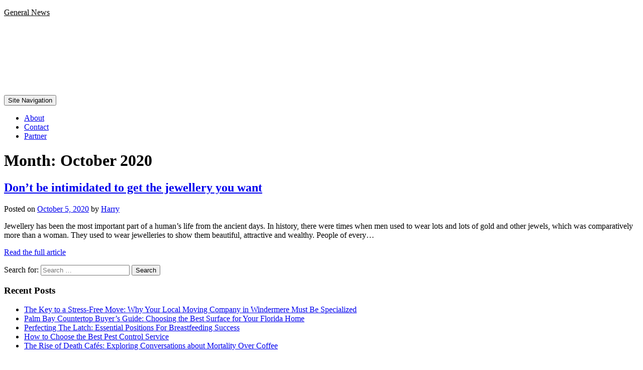

--- FILE ---
content_type: text/html; charset=UTF-8
request_url: http://depapepe-best.com/2020/10
body_size: 5836
content:

<!DOCTYPE html>
<html lang="en-US">
<head>
	<meta charset="UTF-8">
	<meta name="viewport" content="width=device-width, initial-scale=1">
	<link rel="profile" href="http://gmpg.org/xfn/11">

	<title>October 2020 &#8211; General News</title>
<meta name='robots' content='max-image-preview:large' />
<link rel='dns-prefetch' href='//s.w.org' />
<link rel="alternate" type="application/rss+xml" title="General News &raquo; Feed" href="http://depapepe-best.com/feed" />
<link rel="alternate" type="application/rss+xml" title="General News &raquo; Comments Feed" href="http://depapepe-best.com/comments/feed" />
<script type="text/javascript">
window._wpemojiSettings = {"baseUrl":"https:\/\/s.w.org\/images\/core\/emoji\/14.0.0\/72x72\/","ext":".png","svgUrl":"https:\/\/s.w.org\/images\/core\/emoji\/14.0.0\/svg\/","svgExt":".svg","source":{"concatemoji":"http:\/\/depapepe-best.com\/wp-includes\/js\/wp-emoji-release.min.js?ver=6.0.11"}};
/*! This file is auto-generated */
!function(e,a,t){var n,r,o,i=a.createElement("canvas"),p=i.getContext&&i.getContext("2d");function s(e,t){var a=String.fromCharCode,e=(p.clearRect(0,0,i.width,i.height),p.fillText(a.apply(this,e),0,0),i.toDataURL());return p.clearRect(0,0,i.width,i.height),p.fillText(a.apply(this,t),0,0),e===i.toDataURL()}function c(e){var t=a.createElement("script");t.src=e,t.defer=t.type="text/javascript",a.getElementsByTagName("head")[0].appendChild(t)}for(o=Array("flag","emoji"),t.supports={everything:!0,everythingExceptFlag:!0},r=0;r<o.length;r++)t.supports[o[r]]=function(e){if(!p||!p.fillText)return!1;switch(p.textBaseline="top",p.font="600 32px Arial",e){case"flag":return s([127987,65039,8205,9895,65039],[127987,65039,8203,9895,65039])?!1:!s([55356,56826,55356,56819],[55356,56826,8203,55356,56819])&&!s([55356,57332,56128,56423,56128,56418,56128,56421,56128,56430,56128,56423,56128,56447],[55356,57332,8203,56128,56423,8203,56128,56418,8203,56128,56421,8203,56128,56430,8203,56128,56423,8203,56128,56447]);case"emoji":return!s([129777,127995,8205,129778,127999],[129777,127995,8203,129778,127999])}return!1}(o[r]),t.supports.everything=t.supports.everything&&t.supports[o[r]],"flag"!==o[r]&&(t.supports.everythingExceptFlag=t.supports.everythingExceptFlag&&t.supports[o[r]]);t.supports.everythingExceptFlag=t.supports.everythingExceptFlag&&!t.supports.flag,t.DOMReady=!1,t.readyCallback=function(){t.DOMReady=!0},t.supports.everything||(n=function(){t.readyCallback()},a.addEventListener?(a.addEventListener("DOMContentLoaded",n,!1),e.addEventListener("load",n,!1)):(e.attachEvent("onload",n),a.attachEvent("onreadystatechange",function(){"complete"===a.readyState&&t.readyCallback()})),(e=t.source||{}).concatemoji?c(e.concatemoji):e.wpemoji&&e.twemoji&&(c(e.twemoji),c(e.wpemoji)))}(window,document,window._wpemojiSettings);
</script>
<style type="text/css">
img.wp-smiley,
img.emoji {
	display: inline !important;
	border: none !important;
	box-shadow: none !important;
	height: 1em !important;
	width: 1em !important;
	margin: 0 0.07em !important;
	vertical-align: -0.1em !important;
	background: none !important;
	padding: 0 !important;
}
</style>
	<link rel='stylesheet' id='litespeed-cache-dummy-css'  href='http://depapepe-best.com/wp-content/plugins/litespeed-cache/assets/css/litespeed-dummy.css?ver=6.0.11' type='text/css' media='all' />
<link rel='stylesheet' id='wp-block-library-css'  href='http://depapepe-best.com/wp-includes/css/dist/block-library/style.min.css?ver=6.0.11' type='text/css' media='all' />
<style id='global-styles-inline-css' type='text/css'>
body{--wp--preset--color--black: #000000;--wp--preset--color--cyan-bluish-gray: #abb8c3;--wp--preset--color--white: #ffffff;--wp--preset--color--pale-pink: #f78da7;--wp--preset--color--vivid-red: #cf2e2e;--wp--preset--color--luminous-vivid-orange: #ff6900;--wp--preset--color--luminous-vivid-amber: #fcb900;--wp--preset--color--light-green-cyan: #7bdcb5;--wp--preset--color--vivid-green-cyan: #00d084;--wp--preset--color--pale-cyan-blue: #8ed1fc;--wp--preset--color--vivid-cyan-blue: #0693e3;--wp--preset--color--vivid-purple: #9b51e0;--wp--preset--gradient--vivid-cyan-blue-to-vivid-purple: linear-gradient(135deg,rgba(6,147,227,1) 0%,rgb(155,81,224) 100%);--wp--preset--gradient--light-green-cyan-to-vivid-green-cyan: linear-gradient(135deg,rgb(122,220,180) 0%,rgb(0,208,130) 100%);--wp--preset--gradient--luminous-vivid-amber-to-luminous-vivid-orange: linear-gradient(135deg,rgba(252,185,0,1) 0%,rgba(255,105,0,1) 100%);--wp--preset--gradient--luminous-vivid-orange-to-vivid-red: linear-gradient(135deg,rgba(255,105,0,1) 0%,rgb(207,46,46) 100%);--wp--preset--gradient--very-light-gray-to-cyan-bluish-gray: linear-gradient(135deg,rgb(238,238,238) 0%,rgb(169,184,195) 100%);--wp--preset--gradient--cool-to-warm-spectrum: linear-gradient(135deg,rgb(74,234,220) 0%,rgb(151,120,209) 20%,rgb(207,42,186) 40%,rgb(238,44,130) 60%,rgb(251,105,98) 80%,rgb(254,248,76) 100%);--wp--preset--gradient--blush-light-purple: linear-gradient(135deg,rgb(255,206,236) 0%,rgb(152,150,240) 100%);--wp--preset--gradient--blush-bordeaux: linear-gradient(135deg,rgb(254,205,165) 0%,rgb(254,45,45) 50%,rgb(107,0,62) 100%);--wp--preset--gradient--luminous-dusk: linear-gradient(135deg,rgb(255,203,112) 0%,rgb(199,81,192) 50%,rgb(65,88,208) 100%);--wp--preset--gradient--pale-ocean: linear-gradient(135deg,rgb(255,245,203) 0%,rgb(182,227,212) 50%,rgb(51,167,181) 100%);--wp--preset--gradient--electric-grass: linear-gradient(135deg,rgb(202,248,128) 0%,rgb(113,206,126) 100%);--wp--preset--gradient--midnight: linear-gradient(135deg,rgb(2,3,129) 0%,rgb(40,116,252) 100%);--wp--preset--duotone--dark-grayscale: url('#wp-duotone-dark-grayscale');--wp--preset--duotone--grayscale: url('#wp-duotone-grayscale');--wp--preset--duotone--purple-yellow: url('#wp-duotone-purple-yellow');--wp--preset--duotone--blue-red: url('#wp-duotone-blue-red');--wp--preset--duotone--midnight: url('#wp-duotone-midnight');--wp--preset--duotone--magenta-yellow: url('#wp-duotone-magenta-yellow');--wp--preset--duotone--purple-green: url('#wp-duotone-purple-green');--wp--preset--duotone--blue-orange: url('#wp-duotone-blue-orange');--wp--preset--font-size--small: 13px;--wp--preset--font-size--medium: 20px;--wp--preset--font-size--large: 36px;--wp--preset--font-size--x-large: 42px;}.has-black-color{color: var(--wp--preset--color--black) !important;}.has-cyan-bluish-gray-color{color: var(--wp--preset--color--cyan-bluish-gray) !important;}.has-white-color{color: var(--wp--preset--color--white) !important;}.has-pale-pink-color{color: var(--wp--preset--color--pale-pink) !important;}.has-vivid-red-color{color: var(--wp--preset--color--vivid-red) !important;}.has-luminous-vivid-orange-color{color: var(--wp--preset--color--luminous-vivid-orange) !important;}.has-luminous-vivid-amber-color{color: var(--wp--preset--color--luminous-vivid-amber) !important;}.has-light-green-cyan-color{color: var(--wp--preset--color--light-green-cyan) !important;}.has-vivid-green-cyan-color{color: var(--wp--preset--color--vivid-green-cyan) !important;}.has-pale-cyan-blue-color{color: var(--wp--preset--color--pale-cyan-blue) !important;}.has-vivid-cyan-blue-color{color: var(--wp--preset--color--vivid-cyan-blue) !important;}.has-vivid-purple-color{color: var(--wp--preset--color--vivid-purple) !important;}.has-black-background-color{background-color: var(--wp--preset--color--black) !important;}.has-cyan-bluish-gray-background-color{background-color: var(--wp--preset--color--cyan-bluish-gray) !important;}.has-white-background-color{background-color: var(--wp--preset--color--white) !important;}.has-pale-pink-background-color{background-color: var(--wp--preset--color--pale-pink) !important;}.has-vivid-red-background-color{background-color: var(--wp--preset--color--vivid-red) !important;}.has-luminous-vivid-orange-background-color{background-color: var(--wp--preset--color--luminous-vivid-orange) !important;}.has-luminous-vivid-amber-background-color{background-color: var(--wp--preset--color--luminous-vivid-amber) !important;}.has-light-green-cyan-background-color{background-color: var(--wp--preset--color--light-green-cyan) !important;}.has-vivid-green-cyan-background-color{background-color: var(--wp--preset--color--vivid-green-cyan) !important;}.has-pale-cyan-blue-background-color{background-color: var(--wp--preset--color--pale-cyan-blue) !important;}.has-vivid-cyan-blue-background-color{background-color: var(--wp--preset--color--vivid-cyan-blue) !important;}.has-vivid-purple-background-color{background-color: var(--wp--preset--color--vivid-purple) !important;}.has-black-border-color{border-color: var(--wp--preset--color--black) !important;}.has-cyan-bluish-gray-border-color{border-color: var(--wp--preset--color--cyan-bluish-gray) !important;}.has-white-border-color{border-color: var(--wp--preset--color--white) !important;}.has-pale-pink-border-color{border-color: var(--wp--preset--color--pale-pink) !important;}.has-vivid-red-border-color{border-color: var(--wp--preset--color--vivid-red) !important;}.has-luminous-vivid-orange-border-color{border-color: var(--wp--preset--color--luminous-vivid-orange) !important;}.has-luminous-vivid-amber-border-color{border-color: var(--wp--preset--color--luminous-vivid-amber) !important;}.has-light-green-cyan-border-color{border-color: var(--wp--preset--color--light-green-cyan) !important;}.has-vivid-green-cyan-border-color{border-color: var(--wp--preset--color--vivid-green-cyan) !important;}.has-pale-cyan-blue-border-color{border-color: var(--wp--preset--color--pale-cyan-blue) !important;}.has-vivid-cyan-blue-border-color{border-color: var(--wp--preset--color--vivid-cyan-blue) !important;}.has-vivid-purple-border-color{border-color: var(--wp--preset--color--vivid-purple) !important;}.has-vivid-cyan-blue-to-vivid-purple-gradient-background{background: var(--wp--preset--gradient--vivid-cyan-blue-to-vivid-purple) !important;}.has-light-green-cyan-to-vivid-green-cyan-gradient-background{background: var(--wp--preset--gradient--light-green-cyan-to-vivid-green-cyan) !important;}.has-luminous-vivid-amber-to-luminous-vivid-orange-gradient-background{background: var(--wp--preset--gradient--luminous-vivid-amber-to-luminous-vivid-orange) !important;}.has-luminous-vivid-orange-to-vivid-red-gradient-background{background: var(--wp--preset--gradient--luminous-vivid-orange-to-vivid-red) !important;}.has-very-light-gray-to-cyan-bluish-gray-gradient-background{background: var(--wp--preset--gradient--very-light-gray-to-cyan-bluish-gray) !important;}.has-cool-to-warm-spectrum-gradient-background{background: var(--wp--preset--gradient--cool-to-warm-spectrum) !important;}.has-blush-light-purple-gradient-background{background: var(--wp--preset--gradient--blush-light-purple) !important;}.has-blush-bordeaux-gradient-background{background: var(--wp--preset--gradient--blush-bordeaux) !important;}.has-luminous-dusk-gradient-background{background: var(--wp--preset--gradient--luminous-dusk) !important;}.has-pale-ocean-gradient-background{background: var(--wp--preset--gradient--pale-ocean) !important;}.has-electric-grass-gradient-background{background: var(--wp--preset--gradient--electric-grass) !important;}.has-midnight-gradient-background{background: var(--wp--preset--gradient--midnight) !important;}.has-small-font-size{font-size: var(--wp--preset--font-size--small) !important;}.has-medium-font-size{font-size: var(--wp--preset--font-size--medium) !important;}.has-large-font-size{font-size: var(--wp--preset--font-size--large) !important;}.has-x-large-font-size{font-size: var(--wp--preset--font-size--x-large) !important;}
</style>
<link rel='stylesheet' id='scaffold-style-css'  href='http://depapepe-best.com/wp-content/themes/scaffold/style.css?ver=1.2.3' type='text/css' media='all' />
<link rel="https://api.w.org/" href="http://depapepe-best.com/wp-json/" /><link rel="EditURI" type="application/rsd+xml" title="RSD" href="http://depapepe-best.com/xmlrpc.php?rsd" />
<link rel="wlwmanifest" type="application/wlwmanifest+xml" href="http://depapepe-best.com/wp-includes/wlwmanifest.xml" /> 
<meta name="generator" content="WordPress 6.0.11" />
	<style>
		.menu-1 {
			background-color: ;
		}
		.menu-1 li:hover, .menu-1 li.focus {
			background-color: ;
		}
		.menu-1 ul ul li {
			background-color: ;
		}
		.menu-1 .sub-menu li:hover {
			background-color: ;
		}
	</style>
	<style type="text/css">.recentcomments a{display:inline !important;padding:0 !important;margin:0 !important;}</style>		<style type="text/css">
							.site-title a {
					color: #000000;
				}
			
			.site-header {
				min-height: 173px;
			}

					</style>
		</head>

<body class="archive date hfeed comments-closed">

<div class="site-wrapper">

	<header class="site-header">
		<div class="wrapper">
			
<div class="site-branding">

	
	
		<p class="site-title">
			<a href="http://depapepe-best.com/" rel="home">
				General News			</a>
		</p>

	
	
</div><!-- .site-branding -->
		</div><!-- .wrapper -->
	</header><!-- .site-header -->

	
<nav id="site-navigation" class="menu-1">
	<div class="wrapper">
		<button class="menu-toggle" aria-controls="site-menu" aria-expanded="false">
			Site Navigation		</button>

		<div id="site-menu" class="menu"><ul>
<li class="page_item page-item-2"><a href="http://depapepe-best.com/about.html">About</a></li>
<li class="page_item page-item-9"><a href="http://depapepe-best.com/contact.html">Contact</a></li>
<li class="page_item page-item-11"><a href="http://depapepe-best.com/partner.html">Partner</a></li>
</ul></div>
	</div><!-- .wrapper -->
</nav><!-- .menu-1 -->

	<div class="site-content">
		<div class="wrapper">

	<div class="content-area">

		
			<header class="archive-header">
				<h1 class="archive-title">Month: <span>October 2020</span></h1>			</header><!-- .page-header -->

			
<article class="post-46 post type-post status-publish format-standard hentry category-wedding">

	
	<header class="entry-header">

		<h2 class="entry-title"><a href="http://depapepe-best.com/dont-be-intimidated-to-get-the-jewellery-you-want.html" rel="bookmark">Don’t be intimidated to get the jewellery you want</a></h2>
		<div class="entry-meta">
			<span class="posted-on">Posted on <a href="http://depapepe-best.com/dont-be-intimidated-to-get-the-jewellery-you-want.html" rel="bookmark"><time class="entry-date published updated" datetime="2020-10-05T11:03:42+00:00">October 5, 2020</time></a></span><span class="byline"> by <span class="author vcard"><a class="url fn n" href="http://depapepe-best.com/author/Harry">Harry</a></span></span>		</div><!-- .entry-meta -->

	</header><!-- .entry-header -->

	<div class="entry-content">
		<p>Jewellery has been the most important part of a human’s life from the ancient days. In history, there were times when men used to wear lots and lots of gold and other jewels, which was comparatively more than a woman. They used to wear jewelleries to show them beautiful, attractive and wealthy. People of every&hellip; </p>
<p><a class="moretag" href="http://depapepe-best.com/dont-be-intimidated-to-get-the-jewellery-you-want.html">Read the full article</a></p>
	</div><!-- .entry-content -->

</article><!-- #post-## -->

	</div><!-- .content-area -->


<aside class="sidebar-1 widget-area">
	<section class="widget widget_search"><form role="search" method="get" class="search-form" action="http://depapepe-best.com/">
				<label>
					<span class="screen-reader-text">Search for:</span>
					<input type="search" class="search-field" placeholder="Search &hellip;" value="" name="s" />
				</label>
				<input type="submit" class="search-submit" value="Search" />
			</form></section>
		<section class="widget widget_recent_entries">
		<h3 class="widget-title">Recent Posts</h3>
		<ul>
											<li>
					<a href="http://depapepe-best.com/the-key-to-a-stress-free-move-why-your-local-moving-company-in-windermere-must-be-specialized.html">The Key to a Stress-Free Move: Why Your Local Moving Company in Windermere Must Be Specialized</a>
									</li>
											<li>
					<a href="http://depapepe-best.com/palm-bay-countertop-buyers-guide-choosing-the-best-surface-for-your-florida-home.html">Palm Bay Countertop Buyer’s Guide: Choosing the Best Surface for Your Florida Home</a>
									</li>
											<li>
					<a href="http://depapepe-best.com/perfecting-the-latch-essential-positions-for-breastfeeding-success.html">Perfecting The Latch: Essential Positions For Breastfeeding Success</a>
									</li>
											<li>
					<a href="http://depapepe-best.com/how-to-choose-the-best-pest-control-service.html">How to Choose the Best Pest Control Service</a>
									</li>
											<li>
					<a href="http://depapepe-best.com/the-rise-of-death-cafes-exploring-conversations-about-mortality-over-coffee.html">The Rise of Death Cafés: Exploring Conversations about Mortality Over Coffee</a>
									</li>
					</ul>

		</section><section class="widget widget_recent_comments"><h3 class="widget-title">Recent Comments</h3><ul id="recentcomments"><li class="recentcomments"><span class="comment-author-link"><a href='https://wordpress.org/' rel='external nofollow ugc' class='url'>A WordPress Commenter</a></span> on <a href="http://depapepe-best.com/general-news-on-the-domain.html#comment-1">General news on the domain</a></li></ul></section><section class="widget widget_archive"><h3 class="widget-title">Archives</h3>
			<ul>
					<li><a href='http://depapepe-best.com/2025/12'>December 2025</a></li>
	<li><a href='http://depapepe-best.com/2024/10'>October 2024</a></li>
	<li><a href='http://depapepe-best.com/2024/09'>September 2024</a></li>
	<li><a href='http://depapepe-best.com/2024/04'>April 2024</a></li>
	<li><a href='http://depapepe-best.com/2022/10'>October 2022</a></li>
	<li><a href='http://depapepe-best.com/2022/07'>July 2022</a></li>
	<li><a href='http://depapepe-best.com/2022/06'>June 2022</a></li>
	<li><a href='http://depapepe-best.com/2022/03'>March 2022</a></li>
	<li><a href='http://depapepe-best.com/2020/10' aria-current="page">October 2020</a></li>
	<li><a href='http://depapepe-best.com/2020/01'>January 2020</a></li>
	<li><a href='http://depapepe-best.com/2019/12'>December 2019</a></li>
	<li><a href='http://depapepe-best.com/2019/10'>October 2019</a></li>
	<li><a href='http://depapepe-best.com/2019/08'>August 2019</a></li>
	<li><a href='http://depapepe-best.com/2019/07'>July 2019</a></li>
	<li><a href='http://depapepe-best.com/2019/05'>May 2019</a></li>
			</ul>

			</section><section class="widget widget_categories"><h3 class="widget-title">Categories</h3>
			<ul>
					<li class="cat-item cat-item-10"><a href="http://depapepe-best.com/category/beauty">Beauty</a>
</li>
	<li class="cat-item cat-item-4"><a href="http://depapepe-best.com/category/business">Business</a>
</li>
	<li class="cat-item cat-item-9"><a href="http://depapepe-best.com/category/games">Games</a>
</li>
	<li class="cat-item cat-item-3"><a href="http://depapepe-best.com/category/health">Health</a>
</li>
	<li class="cat-item cat-item-11"><a href="http://depapepe-best.com/category/home">Home</a>
</li>
	<li class="cat-item cat-item-2"><a href="http://depapepe-best.com/category/news">News</a>
</li>
	<li class="cat-item cat-item-5"><a href="http://depapepe-best.com/category/sports">Sports</a>
</li>
	<li class="cat-item cat-item-6"><a href="http://depapepe-best.com/category/wedding">Wedding</a>
</li>
			</ul>

			</section><section class="widget widget_meta"><h3 class="widget-title">Meta</h3>
		<ul>
						<li><a href="http://depapepe-best.com/wp-login.php">Log in</a></li>
			<li><a href="http://depapepe-best.com/feed">Entries feed</a></li>
			<li><a href="http://depapepe-best.com/comments/feed">Comments feed</a></li>

			<li><a href="https://wordpress.org/">WordPress.org</a></li>
		</ul>

		</section></aside><!-- #secondary -->


<li><h2>Partner links</h2>
</li>

		</div><!-- .wrapper -->
	</div><!-- .site-content -->

	<footer class="site-footer">
		<div class="wrapper">
			<div class="site-info">

				Theme: <a rel="nofollow" href="https://olympusthemes.com/themes/scaffold/">Scaffold</a> by Danny Cooper.
			</div><!-- .site-info -->
		</div><!-- .wrapper -->
	</footer><!-- .site-footer -->

<script type='text/javascript' src='http://depapepe-best.com/wp-content/themes/scaffold/assets/js/navigation.js?ver=1.2.3' id='scaffold-navigation-js'></script>

</div><!-- .site-wrapper -->

</body>
</html>


<!-- Page cached by LiteSpeed Cache 7.6.2 on 2025-12-16 05:28:16 -->